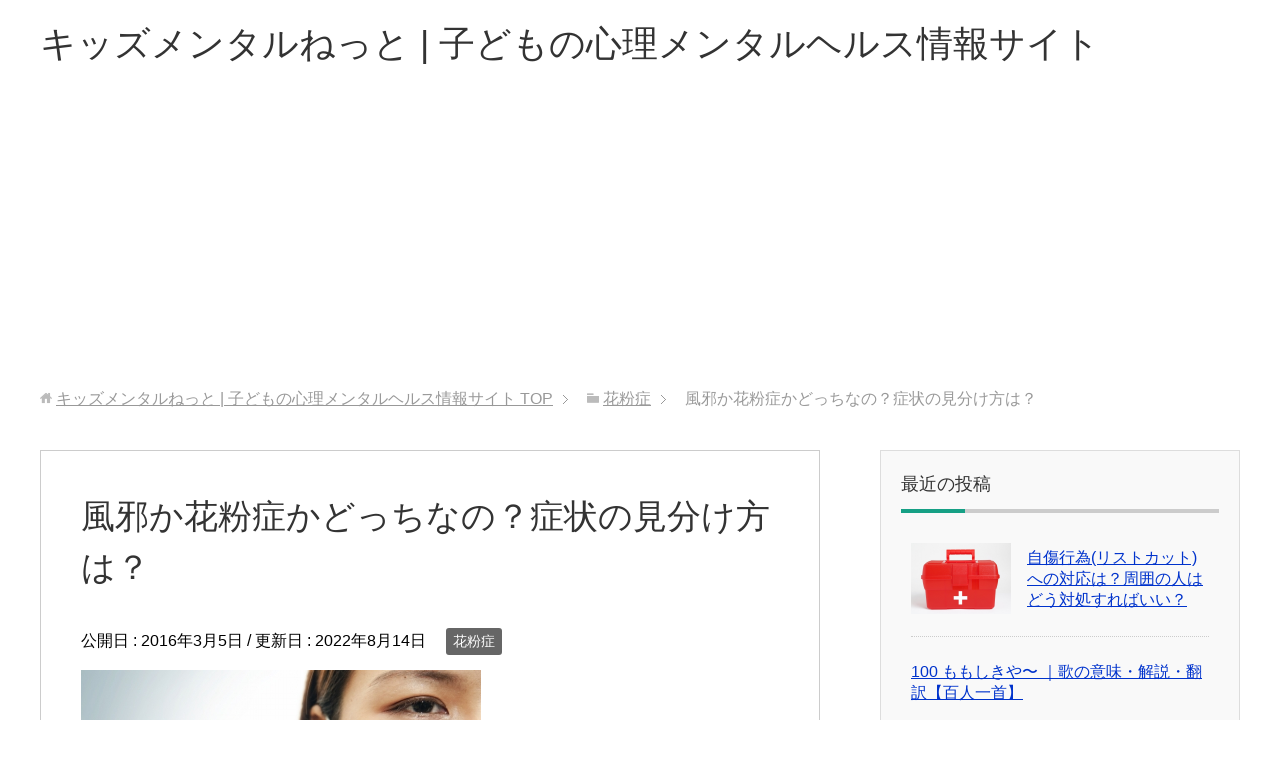

--- FILE ---
content_type: text/html; charset=UTF-8
request_url: https://kidsmental.net/%E8%8A%B1%E7%B2%89%E7%97%87/%E9%A2%A8%E9%82%AA%E3%81%8B%E8%8A%B1%E7%B2%89%E7%97%87%E3%81%8B%E3%81%A9%E3%81%A3%E3%81%A1%E3%81%AA%E3%81%AE%EF%BC%9F%E7%97%87%E7%8A%B6%E3%81%AE%E8%A6%8B%E5%88%86%E3%81%91%E6%96%B9%E3%81%AF%EF%BC%9F/
body_size: 11111
content:
<!DOCTYPE html>
<html lang="ja"
      class="col2">
<head prefix="og: http://ogp.me/ns# fb: http://ogp.me/ns/fb#">

    <meta charset="UTF-8">
	<title>風邪か花粉症かどっちなの？症状の見分け方は？ | キッズメンタルねっと | 子どもの心理メンタルヘルス情報サイト</title>
    <meta http-equiv="X-UA-Compatible" content="IE=edge">
	        <meta name="viewport" content="width=device-width, initial-scale=1.0">
			            <meta name="keywords" content="子ども,心理,メンタルヘルス,キッズメンタル,花粉症,花粉症">
				            <meta name="description" content="風邪か花粉症かどっちなの？症状の見分け方は？ 季節の変わり目になりやすい花粉症の症状と、風邪の症状は、とてもよく似ています。 くしゃみ、鼻水、鼻づまり、咳などの症状は、花粉症にも風邪にも共通している症状です。 スポンサー …">
		<link rel="canonical" href="https://kidsmental.net/%e8%8a%b1%e7%b2%89%e7%97%87/%e9%a2%a8%e9%82%aa%e3%81%8b%e8%8a%b1%e7%b2%89%e7%97%87%e3%81%8b%e3%81%a9%e3%81%a3%e3%81%a1%e3%81%aa%e3%81%ae%ef%bc%9f%e7%97%87%e7%8a%b6%e3%81%ae%e8%a6%8b%e5%88%86%e3%81%91%e6%96%b9%e3%81%af%ef%bc%9f/" />
<meta name='robots' content='max-image-preview:large' />
<link rel='dns-prefetch' href='//s.w.org' />
<link rel="alternate" type="application/rss+xml" title="キッズメンタルねっと | 子どもの心理メンタルヘルス情報サイト &raquo; フィード" href="https://kidsmental.net/feed/" />
<link rel="alternate" type="application/rss+xml" title="キッズメンタルねっと | 子どもの心理メンタルヘルス情報サイト &raquo; コメントフィード" href="https://kidsmental.net/comments/feed/" />
<link rel="alternate" type="application/rss+xml" title="キッズメンタルねっと | 子どもの心理メンタルヘルス情報サイト &raquo; 風邪か花粉症かどっちなの？症状の見分け方は？ のコメントのフィード" href="https://kidsmental.net/%e8%8a%b1%e7%b2%89%e7%97%87/%e9%a2%a8%e9%82%aa%e3%81%8b%e8%8a%b1%e7%b2%89%e7%97%87%e3%81%8b%e3%81%a9%e3%81%a3%e3%81%a1%e3%81%aa%e3%81%ae%ef%bc%9f%e7%97%87%e7%8a%b6%e3%81%ae%e8%a6%8b%e5%88%86%e3%81%91%e6%96%b9%e3%81%af%ef%bc%9f/feed/" />
<script type="text/javascript">
window._wpemojiSettings = {"baseUrl":"https:\/\/s.w.org\/images\/core\/emoji\/14.0.0\/72x72\/","ext":".png","svgUrl":"https:\/\/s.w.org\/images\/core\/emoji\/14.0.0\/svg\/","svgExt":".svg","source":{"concatemoji":"https:\/\/kidsmental.net\/wp-includes\/js\/wp-emoji-release.min.js?ver=6.0.11"}};
/*! This file is auto-generated */
!function(e,a,t){var n,r,o,i=a.createElement("canvas"),p=i.getContext&&i.getContext("2d");function s(e,t){var a=String.fromCharCode,e=(p.clearRect(0,0,i.width,i.height),p.fillText(a.apply(this,e),0,0),i.toDataURL());return p.clearRect(0,0,i.width,i.height),p.fillText(a.apply(this,t),0,0),e===i.toDataURL()}function c(e){var t=a.createElement("script");t.src=e,t.defer=t.type="text/javascript",a.getElementsByTagName("head")[0].appendChild(t)}for(o=Array("flag","emoji"),t.supports={everything:!0,everythingExceptFlag:!0},r=0;r<o.length;r++)t.supports[o[r]]=function(e){if(!p||!p.fillText)return!1;switch(p.textBaseline="top",p.font="600 32px Arial",e){case"flag":return s([127987,65039,8205,9895,65039],[127987,65039,8203,9895,65039])?!1:!s([55356,56826,55356,56819],[55356,56826,8203,55356,56819])&&!s([55356,57332,56128,56423,56128,56418,56128,56421,56128,56430,56128,56423,56128,56447],[55356,57332,8203,56128,56423,8203,56128,56418,8203,56128,56421,8203,56128,56430,8203,56128,56423,8203,56128,56447]);case"emoji":return!s([129777,127995,8205,129778,127999],[129777,127995,8203,129778,127999])}return!1}(o[r]),t.supports.everything=t.supports.everything&&t.supports[o[r]],"flag"!==o[r]&&(t.supports.everythingExceptFlag=t.supports.everythingExceptFlag&&t.supports[o[r]]);t.supports.everythingExceptFlag=t.supports.everythingExceptFlag&&!t.supports.flag,t.DOMReady=!1,t.readyCallback=function(){t.DOMReady=!0},t.supports.everything||(n=function(){t.readyCallback()},a.addEventListener?(a.addEventListener("DOMContentLoaded",n,!1),e.addEventListener("load",n,!1)):(e.attachEvent("onload",n),a.attachEvent("onreadystatechange",function(){"complete"===a.readyState&&t.readyCallback()})),(e=t.source||{}).concatemoji?c(e.concatemoji):e.wpemoji&&e.twemoji&&(c(e.twemoji),c(e.wpemoji)))}(window,document,window._wpemojiSettings);
</script>
<style type="text/css">
img.wp-smiley,
img.emoji {
	display: inline !important;
	border: none !important;
	box-shadow: none !important;
	height: 1em !important;
	width: 1em !important;
	margin: 0 0.07em !important;
	vertical-align: -0.1em !important;
	background: none !important;
	padding: 0 !important;
}
</style>
	<link rel='stylesheet' id='wp-block-library-css'  href='https://kidsmental.net/wp-includes/css/dist/block-library/style.min.css?ver=6.0.11' type='text/css' media='all' />
<style id='global-styles-inline-css' type='text/css'>
body{--wp--preset--color--black: #000000;--wp--preset--color--cyan-bluish-gray: #abb8c3;--wp--preset--color--white: #ffffff;--wp--preset--color--pale-pink: #f78da7;--wp--preset--color--vivid-red: #cf2e2e;--wp--preset--color--luminous-vivid-orange: #ff6900;--wp--preset--color--luminous-vivid-amber: #fcb900;--wp--preset--color--light-green-cyan: #7bdcb5;--wp--preset--color--vivid-green-cyan: #00d084;--wp--preset--color--pale-cyan-blue: #8ed1fc;--wp--preset--color--vivid-cyan-blue: #0693e3;--wp--preset--color--vivid-purple: #9b51e0;--wp--preset--gradient--vivid-cyan-blue-to-vivid-purple: linear-gradient(135deg,rgba(6,147,227,1) 0%,rgb(155,81,224) 100%);--wp--preset--gradient--light-green-cyan-to-vivid-green-cyan: linear-gradient(135deg,rgb(122,220,180) 0%,rgb(0,208,130) 100%);--wp--preset--gradient--luminous-vivid-amber-to-luminous-vivid-orange: linear-gradient(135deg,rgba(252,185,0,1) 0%,rgba(255,105,0,1) 100%);--wp--preset--gradient--luminous-vivid-orange-to-vivid-red: linear-gradient(135deg,rgba(255,105,0,1) 0%,rgb(207,46,46) 100%);--wp--preset--gradient--very-light-gray-to-cyan-bluish-gray: linear-gradient(135deg,rgb(238,238,238) 0%,rgb(169,184,195) 100%);--wp--preset--gradient--cool-to-warm-spectrum: linear-gradient(135deg,rgb(74,234,220) 0%,rgb(151,120,209) 20%,rgb(207,42,186) 40%,rgb(238,44,130) 60%,rgb(251,105,98) 80%,rgb(254,248,76) 100%);--wp--preset--gradient--blush-light-purple: linear-gradient(135deg,rgb(255,206,236) 0%,rgb(152,150,240) 100%);--wp--preset--gradient--blush-bordeaux: linear-gradient(135deg,rgb(254,205,165) 0%,rgb(254,45,45) 50%,rgb(107,0,62) 100%);--wp--preset--gradient--luminous-dusk: linear-gradient(135deg,rgb(255,203,112) 0%,rgb(199,81,192) 50%,rgb(65,88,208) 100%);--wp--preset--gradient--pale-ocean: linear-gradient(135deg,rgb(255,245,203) 0%,rgb(182,227,212) 50%,rgb(51,167,181) 100%);--wp--preset--gradient--electric-grass: linear-gradient(135deg,rgb(202,248,128) 0%,rgb(113,206,126) 100%);--wp--preset--gradient--midnight: linear-gradient(135deg,rgb(2,3,129) 0%,rgb(40,116,252) 100%);--wp--preset--duotone--dark-grayscale: url('#wp-duotone-dark-grayscale');--wp--preset--duotone--grayscale: url('#wp-duotone-grayscale');--wp--preset--duotone--purple-yellow: url('#wp-duotone-purple-yellow');--wp--preset--duotone--blue-red: url('#wp-duotone-blue-red');--wp--preset--duotone--midnight: url('#wp-duotone-midnight');--wp--preset--duotone--magenta-yellow: url('#wp-duotone-magenta-yellow');--wp--preset--duotone--purple-green: url('#wp-duotone-purple-green');--wp--preset--duotone--blue-orange: url('#wp-duotone-blue-orange');--wp--preset--font-size--small: 13px;--wp--preset--font-size--medium: 20px;--wp--preset--font-size--large: 36px;--wp--preset--font-size--x-large: 42px;}.has-black-color{color: var(--wp--preset--color--black) !important;}.has-cyan-bluish-gray-color{color: var(--wp--preset--color--cyan-bluish-gray) !important;}.has-white-color{color: var(--wp--preset--color--white) !important;}.has-pale-pink-color{color: var(--wp--preset--color--pale-pink) !important;}.has-vivid-red-color{color: var(--wp--preset--color--vivid-red) !important;}.has-luminous-vivid-orange-color{color: var(--wp--preset--color--luminous-vivid-orange) !important;}.has-luminous-vivid-amber-color{color: var(--wp--preset--color--luminous-vivid-amber) !important;}.has-light-green-cyan-color{color: var(--wp--preset--color--light-green-cyan) !important;}.has-vivid-green-cyan-color{color: var(--wp--preset--color--vivid-green-cyan) !important;}.has-pale-cyan-blue-color{color: var(--wp--preset--color--pale-cyan-blue) !important;}.has-vivid-cyan-blue-color{color: var(--wp--preset--color--vivid-cyan-blue) !important;}.has-vivid-purple-color{color: var(--wp--preset--color--vivid-purple) !important;}.has-black-background-color{background-color: var(--wp--preset--color--black) !important;}.has-cyan-bluish-gray-background-color{background-color: var(--wp--preset--color--cyan-bluish-gray) !important;}.has-white-background-color{background-color: var(--wp--preset--color--white) !important;}.has-pale-pink-background-color{background-color: var(--wp--preset--color--pale-pink) !important;}.has-vivid-red-background-color{background-color: var(--wp--preset--color--vivid-red) !important;}.has-luminous-vivid-orange-background-color{background-color: var(--wp--preset--color--luminous-vivid-orange) !important;}.has-luminous-vivid-amber-background-color{background-color: var(--wp--preset--color--luminous-vivid-amber) !important;}.has-light-green-cyan-background-color{background-color: var(--wp--preset--color--light-green-cyan) !important;}.has-vivid-green-cyan-background-color{background-color: var(--wp--preset--color--vivid-green-cyan) !important;}.has-pale-cyan-blue-background-color{background-color: var(--wp--preset--color--pale-cyan-blue) !important;}.has-vivid-cyan-blue-background-color{background-color: var(--wp--preset--color--vivid-cyan-blue) !important;}.has-vivid-purple-background-color{background-color: var(--wp--preset--color--vivid-purple) !important;}.has-black-border-color{border-color: var(--wp--preset--color--black) !important;}.has-cyan-bluish-gray-border-color{border-color: var(--wp--preset--color--cyan-bluish-gray) !important;}.has-white-border-color{border-color: var(--wp--preset--color--white) !important;}.has-pale-pink-border-color{border-color: var(--wp--preset--color--pale-pink) !important;}.has-vivid-red-border-color{border-color: var(--wp--preset--color--vivid-red) !important;}.has-luminous-vivid-orange-border-color{border-color: var(--wp--preset--color--luminous-vivid-orange) !important;}.has-luminous-vivid-amber-border-color{border-color: var(--wp--preset--color--luminous-vivid-amber) !important;}.has-light-green-cyan-border-color{border-color: var(--wp--preset--color--light-green-cyan) !important;}.has-vivid-green-cyan-border-color{border-color: var(--wp--preset--color--vivid-green-cyan) !important;}.has-pale-cyan-blue-border-color{border-color: var(--wp--preset--color--pale-cyan-blue) !important;}.has-vivid-cyan-blue-border-color{border-color: var(--wp--preset--color--vivid-cyan-blue) !important;}.has-vivid-purple-border-color{border-color: var(--wp--preset--color--vivid-purple) !important;}.has-vivid-cyan-blue-to-vivid-purple-gradient-background{background: var(--wp--preset--gradient--vivid-cyan-blue-to-vivid-purple) !important;}.has-light-green-cyan-to-vivid-green-cyan-gradient-background{background: var(--wp--preset--gradient--light-green-cyan-to-vivid-green-cyan) !important;}.has-luminous-vivid-amber-to-luminous-vivid-orange-gradient-background{background: var(--wp--preset--gradient--luminous-vivid-amber-to-luminous-vivid-orange) !important;}.has-luminous-vivid-orange-to-vivid-red-gradient-background{background: var(--wp--preset--gradient--luminous-vivid-orange-to-vivid-red) !important;}.has-very-light-gray-to-cyan-bluish-gray-gradient-background{background: var(--wp--preset--gradient--very-light-gray-to-cyan-bluish-gray) !important;}.has-cool-to-warm-spectrum-gradient-background{background: var(--wp--preset--gradient--cool-to-warm-spectrum) !important;}.has-blush-light-purple-gradient-background{background: var(--wp--preset--gradient--blush-light-purple) !important;}.has-blush-bordeaux-gradient-background{background: var(--wp--preset--gradient--blush-bordeaux) !important;}.has-luminous-dusk-gradient-background{background: var(--wp--preset--gradient--luminous-dusk) !important;}.has-pale-ocean-gradient-background{background: var(--wp--preset--gradient--pale-ocean) !important;}.has-electric-grass-gradient-background{background: var(--wp--preset--gradient--electric-grass) !important;}.has-midnight-gradient-background{background: var(--wp--preset--gradient--midnight) !important;}.has-small-font-size{font-size: var(--wp--preset--font-size--small) !important;}.has-medium-font-size{font-size: var(--wp--preset--font-size--medium) !important;}.has-large-font-size{font-size: var(--wp--preset--font-size--large) !important;}.has-x-large-font-size{font-size: var(--wp--preset--font-size--x-large) !important;}
</style>
<link rel='stylesheet' id='keni_base-css'  href='https://kidsmental.net/wp-content/themes/keni71_wp_corp_green_202208181757/base.css?ver=6.0.11' type='text/css' media='all' />
<link rel='stylesheet' id='keni_rwd-css'  href='https://kidsmental.net/wp-content/themes/keni71_wp_corp_green_202208181757/rwd.css?ver=6.0.11' type='text/css' media='all' />
<script type='text/javascript' src='https://kidsmental.net/wp-includes/js/jquery/jquery.min.js?ver=3.6.0' id='jquery-core-js'></script>
<script type='text/javascript' src='https://kidsmental.net/wp-includes/js/jquery/jquery-migrate.min.js?ver=3.3.2' id='jquery-migrate-js'></script>
<script type='text/javascript' id='jquery-js-after'>
jQuery(document).ready(function() {
	jQuery(".6a6009069338e1c54c56e2b73e05e09e").click(function() {
		jQuery.post(
			"https://kidsmental.net/wp-admin/admin-ajax.php", {
				"action": "quick_adsense_onpost_ad_click",
				"quick_adsense_onpost_ad_index": jQuery(this).attr("data-index"),
				"quick_adsense_nonce": "a340bd0196",
			}, function(response) { }
		);
	});
});
</script>
<link rel="https://api.w.org/" href="https://kidsmental.net/wp-json/" /><link rel="alternate" type="application/json" href="https://kidsmental.net/wp-json/wp/v2/posts/2246" /><link rel="EditURI" type="application/rsd+xml" title="RSD" href="https://kidsmental.net/xmlrpc.php?rsd" />
<link rel="wlwmanifest" type="application/wlwmanifest+xml" href="https://kidsmental.net/wp-includes/wlwmanifest.xml" /> 
<meta name="generator" content="WordPress 6.0.11" />
<link rel='shortlink' href='https://kidsmental.net/?p=2246' />
<link rel="alternate" type="application/json+oembed" href="https://kidsmental.net/wp-json/oembed/1.0/embed?url=https%3A%2F%2Fkidsmental.net%2F%25e8%258a%25b1%25e7%25b2%2589%25e7%2597%2587%2F%25e9%25a2%25a8%25e9%2582%25aa%25e3%2581%258b%25e8%258a%25b1%25e7%25b2%2589%25e7%2597%2587%25e3%2581%258b%25e3%2581%25a9%25e3%2581%25a3%25e3%2581%25a1%25e3%2581%25aa%25e3%2581%25ae%25ef%25bc%259f%25e7%2597%2587%25e7%258a%25b6%25e3%2581%25ae%25e8%25a6%258b%25e5%2588%2586%25e3%2581%2591%25e6%2596%25b9%25e3%2581%25af%25ef%25bc%259f%2F" />
<link rel="alternate" type="text/xml+oembed" href="https://kidsmental.net/wp-json/oembed/1.0/embed?url=https%3A%2F%2Fkidsmental.net%2F%25e8%258a%25b1%25e7%25b2%2589%25e7%2597%2587%2F%25e9%25a2%25a8%25e9%2582%25aa%25e3%2581%258b%25e8%258a%25b1%25e7%25b2%2589%25e7%2597%2587%25e3%2581%258b%25e3%2581%25a9%25e3%2581%25a3%25e3%2581%25a1%25e3%2581%25aa%25e3%2581%25ae%25ef%25bc%259f%25e7%2597%2587%25e7%258a%25b6%25e3%2581%25ae%25e8%25a6%258b%25e5%2588%2586%25e3%2581%2591%25e6%2596%25b9%25e3%2581%25af%25ef%25bc%259f%2F&#038;format=xml" />
        <link rel="shortcut icon" type="image/x-icon" href="https://kidsmental.net/wp-content/themes/keni71_wp_corp_green_202208181757/favicon.ico">
        <link rel="apple-touch-icon" href="https://kidsmental.net/wp-content/themes/keni71_wp_corp_green_202208181757/images/apple-touch-icon.png">
        <link rel="apple-touch-icon-precomposed"
              href="https://kidsmental.net/wp-content/themes/keni71_wp_corp_green_202208181757/images/apple-touch-icon.png">
        <link rel="icon" href="https://kidsmental.net/wp-content/themes/keni71_wp_corp_green_202208181757/images/apple-touch-icon.png">
	    <!--[if lt IE 9]>
    <script src="https://kidsmental.net/wp-content/themes/keni71_wp_corp_green_202208181757/js/html5.js"></script><![endif]-->
	<meta name="google-site-verification" content="-dbG7XfX78-ngYDTAZbcSldMuu-U7Qs_zbjZJhcz9nc" />

<!-- Global site tag (gtag.js) - Google Analytics -->
<script async src="https://www.googletagmanager.com/gtag/js?id=UA-52006737-1"></script>
<script>
  window.dataLayer = window.dataLayer || [];
  function gtag(){dataLayer.push(arguments);}
  gtag('js', new Date());

  gtag('config', 'UA-52006737-1');
</script>



</head>
    <body class="post-template-default single single-post postid-2246 single-format-standard no-gn">
	
    <div class="container">
        <header id="top" class="site-header ">
            <div class="site-header-in">
                <div class="site-header-conts">
					                        <p class="site-title"><a
                                    href="https://kidsmental.net">キッズメンタルねっと | 子どもの心理メンタルヘルス情報サイト</a>
                        </p>
					                </div>
            </div>
			        </header>
		        <!--▲サイトヘッダー-->

<div class="main-body">
<div class="main-body-in">

		<nav class="breadcrumbs">
			<ol class="breadcrumbs-in" itemscope itemtype="http://schema.org/BreadcrumbList">
				<li class="bcl-first" itemprop="itemListElement" itemscope itemtype="http://schema.org/ListItem">
	<a itemprop="item" href="https://kidsmental.net"><span itemprop="name">キッズメンタルねっと | 子どもの心理メンタルヘルス情報サイト</span> TOP</a>
	<meta itemprop="position" content="1" />
</li>
<li itemprop="itemListElement" itemscope itemtype="http://schema.org/ListItem">
	<a itemprop="item" href="https://kidsmental.net/category/%e8%8a%b1%e7%b2%89%e7%97%87/"><span itemprop="name">花粉症</span></a>
	<meta itemprop="position" content="2" />
</li>
<li class="bcl-last">風邪か花粉症かどっちなの？症状の見分け方は？</li>
			</ol>
		</nav>
	
	<!--▼メインコンテンツ-->
	<main>
	<div class="main-conts">

		<!--記事-->
		<article id="post-2246" class="section-wrap post-2246 post type-post status-publish format-standard has-post-thumbnail category-169 tag-224">
			<div class="section-in">

			<header class="article-header">
				<h1 class="section-title" itemprop="headline">風邪か花粉症かどっちなの？症状の見分け方は？</h1>
				<p class="post-date">公開日 : <time datetime="2016-03-05" itemprop="datePublished" content="2016-03-05" >2016年3月5日</time> / 更新日 : <time datetime="2022-08-14" itemprop="dateModified" content="2022-08-14">2022年8月14日</time></p>
								<div class="post-cat">
<span class="cat cat169" style="background-color: #666;"><a href="https://kidsmental.net/category/%e8%8a%b1%e7%b2%89%e7%97%87/" style="color: #FFF;">花粉症</a></span>

</div>
							</header>

			<div class="article-body">
			<p><a href="https://kidsmental.net/wp-content/uploads/2016/03/ID-10058572.jpg"><img src="https://kidsmental.net/wp-content/uploads/2016/03/ID-10058572.jpg" alt="ID-10058572" width="400" height="265" class="alignnone size-full wp-image-2247" /></a></p>
<h3>風邪か花粉症かどっちなの？症状の見分け方は？</h3>
<p>季節の変わり目になりやすい花粉症の症状と、風邪の症状は、とてもよく似ています。</p>
<p>くしゃみ、鼻水、鼻づまり、咳などの症状は、花粉症にも風邪にも共通している症状です。</p><div class="6a6009069338e1c54c56e2b73e05e09e" data-index="3" style="float: none; margin:0px;">
<p>スポンサーリンク<br>
<script async src="//pagead2.googlesyndication.com/pagead/js/adsbygoogle.js"></script>
<!-- kidsmental-end01 -->
<ins class="adsbygoogle"
     style="display:block"
     data-ad-client="ca-pub-1891113996286762"
     data-ad-slot="3695381339"
     data-ad-format="auto"></ins>
<script>
(adsbygoogle = window.adsbygoogle || []).push({});
</script>
</p>
</div>

<p>これって花粉症の症状なの？それとも風邪？どっちなの？と迷う人も多いと思います。</p>
<p>今回は、花粉症と風邪の症状の見分け方について調べてみました。</p>
<h4>花粉症か風邪かどっちなの？似ている症状</h4>
<p>花粉症は季節の変わり目になりやすい鼻の病気(アレルギー性鼻炎)です。</p>
<p>くしゃみ、鼻水、鼻づまり、と花粉症の症状とよく似ている風邪も、季節の変わり目にひきやすい病気ですね。</p>
<p>花粉症も風邪のどちらの病気も、時期的には季節の変わり目という点で同時期になりやすく共通しているため、どっちの症状なのか迷ってしまうことも少なくありません。</p>
<h5>花粉症と風邪の見分け方は「目のかゆみ」</h5>
<p>花粉症と風邪の違いを見分けるポイントは、目や鼻にかゆみがあるかどうか、という点です。</p>
<p>目のかゆみは、風邪が原因となる症状ではあらわれることがない書状なので、花粉症と風邪を見分けるときの大きなポイントになります。</p>
<p>風邪の場合、のどの痛みが激しくなるときがありますが、花粉症でののどの痛みの症状はあまりひどくなならず、人によってはのどの痛みではなくかゆみを感じる人もいます。</p><div class="6a6009069338e1c54c56e2b73e05e09e" data-index="1" style="float: none; margin:0px;">
<p>スポンサーリンク<br>
<script async src="//pagead2.googlesyndication.com/pagead/js/adsbygoogle.js"></script>
<!-- kidsmental-middle01 -->
<ins class="adsbygoogle"
     style="display:inline-block;width:300px;height:250px"
     data-ad-client="ca-pub-1891113996286762"
     data-ad-slot="2392798133"></ins>
<script>
(adsbygoogle = window.adsbygoogle || []).push({});
</script>
</p>
</div>

<p>また、風邪の場合は、1週間ほどで症状は回復していきますが、花粉症は花粉が飛んでいる期間はずっと症状が続くので、症状の持続期間も花粉症と風邪と見分けるポイントになります。</p>
<h5>花粉症と風邪の症状の見分け方チェック</h5>
<p>・鼻、目、のどにかゆみがある<br />
・のどの痛みは激しくない<br />
・風邪のような症状が1週間続く<br />
・頭痛があっても、起きれないほどの痛みではない<br />
・熱がある場合、高熱ではなく微熱</p>
<p>※チェック項目に当てはまる数が多ければ多いほど、風邪ではなく花粉症の可能性が高い。</p>
<h5>花粉症の症状に風邪薬は効果ある？</h5>
<p>花粉症か風邪の症状のどっちかは分からないけど、くしゃみや鼻水、鼻づまりのつらい症状をなんとかしたい！</p>
<p>そんなときにドラッグストアなどで買うことができる市販の風邪薬を飲んでも、効果があるのでしょうか。</p>
<p>風邪の症状だった場合は、市販の風邪薬でいい、というのは当然ですね。</p>
<p>で、花粉症の症状だった場合、実は、市販の風邪薬を飲んでもある程度の効果があります。</p>
<p>ドラッグストアなどで購入できる市販の風邪薬には、鼻水や鼻づまり、くしゃみなど、鼻の症状を抑える効果があるからです。</p>
<p>ただ、花粉症に対して市販の風邪薬は応急処置的な位置づけだと考えてください。</p>
<p>病院を受診して、花粉症の正しい診断と治療を受けるようにしましょう。</p>
<h5>【まとめ】</h5>
<p>・風邪と花粉症の症状はよく似ている<br />
・風邪の症状は1週間程度で治る<br />
・花粉症の症状は長引きやすい<br />
・かゆみがある場合は花粉症の可能性が高い<br />
・応急的な対策として、市販の風邪薬を飲んでも大丈夫<br />
・最終的には病院で正しい診断と治療を受けること</p>
<div class="6a6009069338e1c54c56e2b73e05e09e" data-index="2" style="float: none; margin:0px;">
<p>スポンサーリンク<br>
<script async src="//pagead2.googlesyndication.com/pagead/js/adsbygoogle.js"></script>
<!-- kidsmental-end02 -->
<ins class="adsbygoogle"
     style="display:inline-block;width:300px;height:250px"
     data-ad-client="ca-pub-1891113996286762"
     data-ad-slot="3555780533"></ins>
<script>
(adsbygoogle = window.adsbygoogle || []).push({});
</script>
</p>
</div>

<div style="font-size: 0px; height: 0px; line-height: 0px; margin: 0; padding: 0; clear: both;"></div>			</div><!--article-body-->

						
						<div class="post-tag">
			<p>タグ : <a href="https://kidsmental.net/tag/%e8%8a%b1%e7%b2%89%e7%97%87/" rel="tag">花粉症</a></p>
			</div>
						<div class="page-nav-bf cont-nav">
<p class="page-nav-next">「<a href="https://kidsmental.net/%e8%8a%b1%e7%b2%89%e7%97%87/%e8%8a%b1%e7%b2%89%e7%97%87%e3%81%af%e8%80%b3%e9%bc%bb%e7%a7%91%ef%bc%9f%e3%82%a2%e3%83%ac%e3%83%ab%e3%82%ae%e3%83%bc%e7%a7%91%ef%bc%9f%e5%86%85%e7%a7%91%e3%80%81%e7%9c%bc%e7%a7%91%e3%82%82%ef%bc%9f/" rel="next">花粉症は耳鼻科？アレルギー科？内科、眼科も？</a>」</p>
<p class="page-nav-prev">「<a href="https://kidsmental.net/%e8%8a%b1%e7%b2%89%e7%97%87/%e8%8a%b1%e7%b2%89%e7%97%87%e3%81%a8%e8%93%84%e8%86%bf%e7%97%87%e3%81%ae%e9%81%95%e3%81%84%e3%81%af%ef%bc%9f%e9%bc%bb%e4%b8%ad%e9%9a%94%e6%b9%be%e6%9b%b2%e7%97%87%e3%81%ae%e8%aa%a4%e8%a8%ba%e3%82%82/" rel="prev">花粉症と蓄膿症の違いは？鼻中隔湾曲症の誤診も？症状・原因</a>」</p>
			</div>
			
			<section id="comments" class="comments-area">
			
<!-- You can start editing here. -->


			<!-- If comments are closed. -->
		<!--<p class="nocomments">コメントは受け付けていません。</p>-->

			</section>

			</div><!--section-in-->
		</article><!--記事-->


	</div><!--main-conts-->
	</main>
	<!--▲メインコンテンツ-->

	    <!--▼サブコンテンツ-->
    <aside class="sub-conts sidebar">
		<section id="keni_recent_post-4" class="section-wrap widget-conts widget_keni_recent_post"><div class="section-in"><h3 class="section-title">最近の投稿</h3>
<ul class="link-menu-image">
<li>
<div class="link-menu-image-thumb"><a href="https://kidsmental.net/%e8%87%aa%e5%82%b7%e8%a1%8c%e7%82%ba%e3%83%bb%e3%83%aa%e3%82%b9%e3%83%88%e3%82%ab%e3%83%83%e3%83%88/%e5%91%a8%e5%9b%b2%e3%81%ae%e4%ba%ba%e3%81%af%e3%81%a9%e3%81%86%e5%af%be%e5%bf%9c%e3%81%99%e3%82%8c%e3%81%b0%e3%81%84%e3%81%84%ef%bc%9f%e8%87%aa%e5%82%b7%e8%a1%8c%e7%82%ba%e3%83%aa%e3%82%b9%e3%83%88/"><img width="100" height="71" src="https://kidsmental.net/wp-content/uploads/2015/07/ID-10012082.jpg" class="attachment-ss_thumb size-ss_thumb wp-post-image" alt="" loading="lazy" /></a></div>
<p class="post-title"><a href="https://kidsmental.net/%e8%87%aa%e5%82%b7%e8%a1%8c%e7%82%ba%e3%83%bb%e3%83%aa%e3%82%b9%e3%83%88%e3%82%ab%e3%83%83%e3%83%88/%e5%91%a8%e5%9b%b2%e3%81%ae%e4%ba%ba%e3%81%af%e3%81%a9%e3%81%86%e5%af%be%e5%bf%9c%e3%81%99%e3%82%8c%e3%81%b0%e3%81%84%e3%81%84%ef%bc%9f%e8%87%aa%e5%82%b7%e8%a1%8c%e7%82%ba%e3%83%aa%e3%82%b9%e3%83%88/">自傷行為(リストカット)への対応は？周囲の人はどう対処すればいい？</a></p>
</li>
<li>
<p class="post-title"><a href="https://kidsmental.net/%e7%99%be%e4%ba%ba%e4%b8%80%e9%a6%96/100%e3%82%82%e3%82%82%e3%81%97%e3%81%8d%e3%82%84%e3%80%9c-%ef%bd%9c%e6%ad%8c%e3%81%ae%e6%84%8f%e5%91%b3%e3%83%bb%e8%a7%a3%e8%aa%ac%e3%83%bb%e7%bf%bb%e8%a8%b3%e3%80%90%e7%99%be%e4%ba%ba%e4%b8%80/">100	ももしきや〜 ｜歌の意味・解説・翻訳【百人一首】</a></p>
</li>
<li>
<p class="post-title"><a href="https://kidsmental.net/%e7%99%be%e4%ba%ba%e4%b8%80%e9%a6%96/99%e4%ba%ba%e3%82%82%e6%83%9c%e3%81%97%e3%80%9c-%ef%bd%9c%e6%ad%8c%e3%81%ae%e6%84%8f%e5%91%b3%e3%83%bb%e8%a7%a3%e8%aa%ac%e3%83%bb%e7%bf%bb%e8%a8%b3%e3%80%90%e7%99%be%e4%ba%ba%e4%b8%80%e9%a6%96/">99	人も惜し〜 ｜歌の意味・解説・翻訳【百人一首】</a></p>
</li>
<li>
<p class="post-title"><a href="https://kidsmental.net/%e7%99%be%e4%ba%ba%e4%b8%80%e9%a6%96/98%e9%a2%a8%e3%81%9d%e3%82%88%e3%81%90%e3%80%9c-%ef%bd%9c%e6%ad%8c%e3%81%ae%e6%84%8f%e5%91%b3%e3%83%bb%e8%a7%a3%e8%aa%ac%e3%83%bb%e7%bf%bb%e8%a8%b3%e3%80%90%e7%99%be%e4%ba%ba%e4%b8%80%e9%a6%96/">98	風そよぐ〜 ｜歌の意味・解説・翻訳【百人一首】</a></p>
</li>
<li>
<p class="post-title"><a href="https://kidsmental.net/%e7%99%be%e4%ba%ba%e4%b8%80%e9%a6%96/97%e6%9d%a5%e3%81%ac%e4%ba%ba%e3%82%92%e3%80%9c-%ef%bd%9c%e6%ad%8c%e3%81%ae%e6%84%8f%e5%91%b3%e3%83%bb%e8%a7%a3%e8%aa%ac%e3%83%bb%e7%bf%bb%e8%a8%b3%e3%80%90%e7%99%be%e4%ba%ba%e4%b8%80%e9%a6%96/">97	来ぬ人を〜 ｜歌の意味・解説・翻訳【百人一首】</a></p>
</li>
</ul>
</div></section><section id="keni_update_post-2" class="section-wrap widget-conts widget_keni_update_post"><div class="section-in"><h3 class="section-title">最近更新した記事</h3>
<ul class="link-menu-image">
<li>
<div class="link-menu-image-thumb"><a href="https://kidsmental.net/adhd/adhd%e3%81%a8%e3%81%af%ef%bc%9f%e6%97%a5%e6%9c%ac%e5%9b%bd%e5%86%85%e3%81%ab%e3%81%8a%e3%81%91%e3%82%8badhd%e3%81%ae%e5%ae%9a%e7%be%a9/"><img width="100" height="67" src="https://kidsmental.net/wp-content/uploads/2014/06/med_101014a6063.jpg" class="attachment-ss_thumb size-ss_thumb wp-post-image" alt="" loading="lazy" srcset="https://kidsmental.net/wp-content/uploads/2014/06/med_101014a6063.jpg 600w, https://kidsmental.net/wp-content/uploads/2014/06/med_101014a6063-300x200.jpg 300w" sizes="(max-width: 100px) 100vw, 100px" /></a></div>
<p class="post-title"><a href="https://kidsmental.net/adhd/adhd%e3%81%a8%e3%81%af%ef%bc%9f%e6%97%a5%e6%9c%ac%e5%9b%bd%e5%86%85%e3%81%ab%e3%81%8a%e3%81%91%e3%82%8badhd%e3%81%ae%e5%ae%9a%e7%be%a9/">AD/HDの割合はどれくらい？日本のADHDの人数とは？</a></p>
</li>
<li>
<div class="link-menu-image-thumb"><a href="https://kidsmental.net/ld/ld-%e5%ad%a6%e7%bf%92%e9%9a%9c%e5%ae%b3%e3%81%a8%e3%81%af%ef%bc%9f%e6%97%a5%e6%9c%ac%e5%9b%bd%e5%86%85%e3%81%ab%e3%81%8a%e3%81%91%e3%82%8bld-%e5%ad%a6%e7%bf%92%e9%9a%9c%e5%ae%b3%e3%81%ae%e5%ae%9a/"><img width="100" height="67" src="https://kidsmental.net/wp-content/uploads/2014/06/med_100817a5299.jpg" class="attachment-ss_thumb size-ss_thumb wp-post-image" alt="" loading="lazy" srcset="https://kidsmental.net/wp-content/uploads/2014/06/med_100817a5299.jpg 600w, https://kidsmental.net/wp-content/uploads/2014/06/med_100817a5299-300x200.jpg 300w" sizes="(max-width: 100px) 100vw, 100px" /></a></div>
<p class="post-title"><a href="https://kidsmental.net/ld/ld-%e5%ad%a6%e7%bf%92%e9%9a%9c%e5%ae%b3%e3%81%a8%e3%81%af%ef%bc%9f%e6%97%a5%e6%9c%ac%e5%9b%bd%e5%86%85%e3%81%ab%e3%81%8a%e3%81%91%e3%82%8bld-%e5%ad%a6%e7%bf%92%e9%9a%9c%e5%ae%b3%e3%81%ae%e5%ae%9a/">LD=学習障害とは？日本国内における定義について</a></p>
</li>
<li>
<div class="link-menu-image-thumb"><a href="https://kidsmental.net/%e5%ad%90%e8%82%b2%e3%81%a6/%e5%ad%90%e8%82%b2%e3%81%a6%e3%81%ab%e3%81%8a%e3%81%84%e3%81%a6%e3%80%81%e5%ae%89%e5%ae%9a%e3%81%97%e3%81%9f%e5%bf%83%e3%82%92%e8%82%b2%e3%81%a6%e3%82%8b%e3%81%93%e3%81%a8%e3%81%8c%e5%a4%a7%e5%88%87/"><img width="100" height="67" src="https://kidsmental.net/wp-content/uploads/2014/09/131005ap0946-e1409551179347.jpg" class="attachment-ss_thumb size-ss_thumb wp-post-image" alt="" loading="lazy" /></a></div>
<p class="post-title"><a href="https://kidsmental.net/%e5%ad%90%e8%82%b2%e3%81%a6/%e5%ad%90%e8%82%b2%e3%81%a6%e3%81%ab%e3%81%8a%e3%81%84%e3%81%a6%e3%80%81%e5%ae%89%e5%ae%9a%e3%81%97%e3%81%9f%e5%bf%83%e3%82%92%e8%82%b2%e3%81%a6%e3%82%8b%e3%81%93%e3%81%a8%e3%81%8c%e5%a4%a7%e5%88%87/">子育てにおいて、安定した心を育てることが大切な３つの理由</a></p>
</li>
<li>
<div class="link-menu-image-thumb"><a href="https://kidsmental.net/%e5%ad%90%e8%82%b2%e3%81%a6/%e5%ae%89%e5%ae%9a%e3%81%97%e3%81%9f%e5%bf%83%e3%82%92%e8%82%b2%e3%81%a6%e3%82%8b%e3%81%9f%e3%82%81%e3%81%ae3%e3%81%a4%e3%81%ae%e6%96%b9%e6%b3%95/"><img width="100" height="67" src="https://kidsmental.net/wp-content/uploads/2014/09/kam0006-024-e1409730221190.jpg" class="attachment-ss_thumb size-ss_thumb wp-post-image" alt="" loading="lazy" srcset="https://kidsmental.net/wp-content/uploads/2014/09/kam0006-024-e1409730221190.jpg 600w, https://kidsmental.net/wp-content/uploads/2014/09/kam0006-024-e1409730221190-300x200.jpg 300w" sizes="(max-width: 100px) 100vw, 100px" /></a></div>
<p class="post-title"><a href="https://kidsmental.net/%e5%ad%90%e8%82%b2%e3%81%a6/%e5%ae%89%e5%ae%9a%e3%81%97%e3%81%9f%e5%bf%83%e3%82%92%e8%82%b2%e3%81%a6%e3%82%8b%e3%81%9f%e3%82%81%e3%81%ae3%e3%81%a4%e3%81%ae%e6%96%b9%e6%b3%95/">健康な心・安定した心を育てるための２つの方法</a></p>
</li>
<li>
<div class="link-menu-image-thumb"><a href="https://kidsmental.net/%e3%82%ad%e3%83%83%e3%82%ba%e3%83%a1%e3%83%b3%e3%82%bf%e3%83%ab%e8%ac%9b%e5%ba%a7/%e3%82%ad%e3%83%83%e3%82%ba%e3%83%a1%e3%83%b3%e3%82%bf%e3%83%ab%e8%ac%9b%e5%ba%a7%e3%81%ae%e4%ba%ba%e6%b0%97%e3%81%8c%e9%ab%98%e3%81%843%e3%81%a4%e3%81%ae%e7%90%86%e7%94%b1/"><img width="100" height="67" src="https://kidsmental.net/wp-content/uploads/2014/09/ID-100103855-のコピー.jpg" class="attachment-ss_thumb size-ss_thumb wp-post-image" alt="" loading="lazy" /></a></div>
<p class="post-title"><a href="https://kidsmental.net/%e3%82%ad%e3%83%83%e3%82%ba%e3%83%a1%e3%83%b3%e3%82%bf%e3%83%ab%e8%ac%9b%e5%ba%a7/%e3%82%ad%e3%83%83%e3%82%ba%e3%83%a1%e3%83%b3%e3%82%bf%e3%83%ab%e8%ac%9b%e5%ba%a7%e3%81%ae%e4%ba%ba%e6%b0%97%e3%81%8c%e9%ab%98%e3%81%843%e3%81%a4%e3%81%ae%e7%90%86%e7%94%b1/">キッズメンタル講座が選ばれ続けている3つの理由</a></p>
</li>
</ul>
</div></section><section id="block-2" class="section-wrap widget-conts widget_block widget_categories"><div class="section-in"><ul class="wp-block-categories-list wp-block-categories">	<li class="cat-item cat-item-2"><a href="https://kidsmental.net/category/adhd/">ADHD 注意欠陥多動性障害</a>
</li>
	<li class="cat-item cat-item-16"><a href="https://kidsmental.net/category/dv/">DV</a>
</li>
	<li class="cat-item cat-item-5"><a href="https://kidsmental.net/category/ld/">LD (学習障害)</a>
</li>
	<li class="cat-item cat-item-29"><a href="https://kidsmental.net/category/nlp/">NLP</a>
</li>
	<li class="cat-item cat-item-6"><a href="https://kidsmental.net/category/ptsd/">PTSD</a>
</li>
	<li class="cat-item cat-item-248"><a href="https://kidsmental.net/category/%e3%81%84%e3%81%98%e3%82%81/">いじめ</a>
</li>
	<li class="cat-item cat-item-101"><a href="https://kidsmental.net/category/%e3%81%86%e3%81%a4%e7%97%85/">うつ病</a>
</li>
	<li class="cat-item cat-item-15"><a href="https://kidsmental.net/category/%e3%81%b2%e3%81%8d%e3%81%93%e3%82%82%e3%82%8a/">ひきこもり</a>
</li>
	<li class="cat-item cat-item-3"><a href="https://kidsmental.net/category/%e3%82%a2%e3%82%b9%e3%83%9a%e3%83%ab%e3%82%ac%e3%83%bc%e7%97%87%e5%80%99%e7%be%a4/">アスペルガー症候群</a>
</li>
	<li class="cat-item cat-item-170"><a href="https://kidsmental.net/category/%e3%82%a2%e3%83%88%e3%83%94%e3%83%bc%e6%80%a7%e7%9a%ae%e8%86%9a%e7%82%8e/">アトピー性皮膚炎</a>
</li>
	<li class="cat-item cat-item-235"><a href="https://kidsmental.net/category/%e3%82%ab%e3%83%a9%e3%83%bc%e3%82%bb%e3%83%a9%e3%83%94%e3%83%bc/">カラーセラピー</a>
</li>
	<li class="cat-item cat-item-35"><a href="https://kidsmental.net/category/%e3%82%ad%e3%83%83%e3%82%ba%e3%83%a1%e3%83%b3%e3%82%bf%e3%83%ab%e8%ac%9b%e5%ba%a7/">キッズメンタル講座</a>
</li>
	<li class="cat-item cat-item-62"><a href="https://kidsmental.net/category/%e3%82%b3%e3%83%9f%e3%83%a5%e3%83%8b%e3%82%b1%e3%83%bc%e3%82%b7%e3%83%a7%e3%83%b3/">コミュニケーション</a>
</li>
	<li class="cat-item cat-item-274"><a href="https://kidsmental.net/category/%e3%82%b9%e3%83%8e%e3%83%9c%e3%82%b9%e3%82%ad%e3%83%bc/">スノボ/スキー</a>
</li>
	<li class="cat-item cat-item-13"><a href="https://kidsmental.net/category/%e3%83%81%e3%83%83%e3%82%af%e7%97%87/">チック症</a>
</li>
	<li class="cat-item cat-item-166"><a href="https://kidsmental.net/category/%e3%83%86%e3%82%af%e3%83%8e%e3%82%b9%e3%83%88%e3%83%ac%e3%82%b9%e7%97%87%e5%80%99%e7%be%a4/">テクノストレス症候群</a>
</li>
	<li class="cat-item cat-item-8"><a href="https://kidsmental.net/category/%e3%83%88%e3%83%a9%e3%82%a6%e3%83%9e/">トラウマ</a>
</li>
	<li class="cat-item cat-item-232"><a href="https://kidsmental.net/category/%e3%83%8f%e3%83%bc%e3%83%96/">ハーブ</a>
</li>
	<li class="cat-item cat-item-7"><a href="https://kidsmental.net/category/%e3%83%91%e3%83%8b%e3%83%83%e3%82%af%e9%9a%9c%e5%ae%b3/">パニック障害</a>
</li>
	<li class="cat-item cat-item-161"><a href="https://kidsmental.net/category/%e3%83%91%e3%83%bc%e3%82%bd%e3%83%8a%e3%83%aa%e3%83%86%e3%82%a3%e9%9a%9c%e5%ae%b3/">パーソナリティ障害</a>
</li>
	<li class="cat-item cat-item-283"><a href="https://kidsmental.net/category/%e3%83%ac%e3%83%93%e3%83%a5%e3%83%bc%e8%a8%98%e4%ba%8b/">レビュー記事</a>
</li>
	<li class="cat-item cat-item-134"><a href="https://kidsmental.net/category/%e4%be%9d%e5%ad%98%e7%97%87/">依存症</a>
</li>
	<li class="cat-item cat-item-4"><a href="https://kidsmental.net/category/%e5%a2%83%e7%95%8c%e6%80%a7%e4%ba%ba%e6%a0%bc%e9%9a%9c%e5%ae%b3/">境界性人格障害/境界性パーソナリティ障害</a>
</li>
	<li class="cat-item cat-item-25"><a href="https://kidsmental.net/category/%e5%ad%90%e8%82%b2%e3%81%a6/">子育て</a>
</li>
	<li class="cat-item cat-item-130"><a href="https://kidsmental.net/category/%e5%bc%b7%e8%bf%ab%e6%80%a7%e9%9a%9c%e5%ae%b3/">強迫性障害</a>
</li>
	<li class="cat-item cat-item-78"><a href="https://kidsmental.net/category/%e5%bf%83%e3%81%ae%e7%97%85%e6%b0%97/">心の病気</a>
</li>
	<li class="cat-item cat-item-32"><a href="https://kidsmental.net/category/%e5%bf%83%e7%90%86%e7%99%82%e6%b3%95/%e5%bf%83%e7%90%86%e3%82%ab%e3%82%a6%e3%83%b3%e3%82%bb%e3%83%aa%e3%83%b3%e3%82%b0/">心理カウンセリング</a>
</li>
	<li class="cat-item cat-item-37"><a href="https://kidsmental.net/category/%e5%bf%83%e7%90%86%e7%99%82%e6%b3%95/">心理療法</a>
</li>
	<li class="cat-item cat-item-167"><a href="https://kidsmental.net/category/%e6%85%a2%e6%80%a7%e7%96%b2%e5%8a%b4%e7%97%87%e5%80%99%e7%be%a4/">慢性疲労症候群</a>
</li>
	<li class="cat-item cat-item-9"><a href="https://kidsmental.net/category/%e6%91%82%e9%a3%9f%e9%9a%9c%e5%ae%b3/">摂食障害</a>
</li>
	<li class="cat-item cat-item-142"><a href="https://kidsmental.net/category/%e5%bf%83%e7%90%86%e7%99%82%e6%b3%95/%e6%9b%9d%e9%9c%b2%e7%99%82%e6%b3%95/">曝露療法</a>
</li>
	<li class="cat-item cat-item-1"><a href="https://kidsmental.net/category/%e6%9c%aa%e5%88%86%e9%a1%9e/">未分類</a>
</li>
	<li class="cat-item cat-item-98"><a href="https://kidsmental.net/category/%e6%a3%ae%e7%94%b0%e7%99%82%e6%b3%95/">森田療法</a>
</li>
	<li class="cat-item cat-item-288"><a href="https://kidsmental.net/category/%e6%b5%b7%e5%a4%96%e6%97%85%e8%a1%8c/">海外旅行</a>
</li>
	<li class="cat-item cat-item-57"><a href="https://kidsmental.net/category/%e7%84%a1%e6%84%8f%e8%ad%98/">無意識</a>
</li>
	<li class="cat-item cat-item-72"><a href="https://kidsmental.net/category/%e7%99%ba%e9%81%94%e5%bf%83%e7%90%86/">発達心理</a>
</li>
	<li class="cat-item cat-item-242"><a href="https://kidsmental.net/category/%e7%99%ba%e9%81%94%e9%9a%9c%e5%ae%b3/">発達障害</a>
</li>
	<li class="cat-item cat-item-293"><a href="https://kidsmental.net/category/%e7%99%be%e4%ba%ba%e4%b8%80%e9%a6%96/">百人一首</a>
</li>
	<li class="cat-item cat-item-179"><a href="https://kidsmental.net/category/%e7%9d%a1%e7%9c%a0%e9%9a%9c%e5%ae%b3%e4%b8%8d%e7%9c%a0%e7%97%87/">睡眠障害/不眠症</a>
</li>
	<li class="cat-item cat-item-256"><a href="https://kidsmental.net/category/%e7%a4%be%e4%bc%9a%e4%b8%8d%e5%ae%89%e9%9a%9c%e5%ae%b3%e3%81%82%e3%81%8c%e3%82%8a%e7%97%87/">社会不安障害/あがり症</a>
</li>
	<li class="cat-item cat-item-11"><a href="https://kidsmental.net/category/%e7%a5%9e%e7%b5%8c%e7%97%87/">神経症</a>
</li>
	<li class="cat-item cat-item-121"><a href="https://kidsmental.net/category/%e7%b5%b1%e5%90%88%e5%a4%b1%e8%aa%bf%e7%97%87/">統合失調症</a>
</li>
	<li class="cat-item cat-item-143"><a href="https://kidsmental.net/category/%e8%87%aa%e5%82%b7%e8%a1%8c%e7%82%ba%e3%83%bb%e3%83%aa%e3%82%b9%e3%83%88%e3%82%ab%e3%83%83%e3%83%88/">自傷行為・リストカット</a>
</li>
	<li class="cat-item cat-item-171"><a href="https://kidsmental.net/category/%e8%87%aa%e5%b7%b1%e6%84%9b%e6%80%a7%e4%ba%ba%e6%a0%bc%e9%9a%9c%e5%ae%b3%e8%87%aa%e5%b7%b1%e6%84%9b%e6%80%a7%e3%83%91%e3%83%bc%e3%82%bd%e3%83%8a%e3%83%aa%e3%83%86%e3%82%a3%e9%9a%9c%e5%ae%b3/">自己愛性人格障害/自己愛性パーソナリティ障害</a>
</li>
	<li class="cat-item cat-item-12"><a href="https://kidsmental.net/category/%e8%87%aa%e5%be%8b%e7%a5%9e%e7%b5%8c%e5%a4%b1%e8%aa%bf%e7%97%87/">自律神経失調症</a>
</li>
	<li class="cat-item cat-item-169"><a href="https://kidsmental.net/category/%e8%8a%b1%e7%b2%89%e7%97%87/">花粉症</a>
</li>
	<li class="cat-item cat-item-272"><a href="https://kidsmental.net/category/%e8%8b%b1%e6%a4%9c/">英検</a>
</li>
	<li class="cat-item cat-item-17"><a href="https://kidsmental.net/category/%e8%99%90%e5%be%85/">虐待</a>
</li>
	<li class="cat-item cat-item-141"><a href="https://kidsmental.net/category/%e5%bf%83%e7%90%86%e7%99%82%e6%b3%95/%e8%aa%8d%e7%9f%a5%e8%a1%8c%e5%8b%95%e7%99%82%e6%b3%95/">認知行動療法</a>
</li>
	<li class="cat-item cat-item-103"><a href="https://kidsmental.net/category/%e8%ba%81%e3%81%86%e3%81%a4%e7%97%85/">躁うつ病</a>
</li>
	<li class="cat-item cat-item-163"><a href="https://kidsmental.net/category/%e9%81%8e%e6%8f%9b%e6%b0%97%e7%97%87%e5%80%99%e7%be%a4%e3%83%bb%e9%81%8e%e5%91%bc%e5%90%b8/">過換気症候群・過呼吸</a>
</li>
	<li class="cat-item cat-item-165"><a href="https://kidsmental.net/category/%e9%81%8e%e6%95%8f%e6%80%a7%e8%85%b8%e7%97%87%e5%80%99%e7%be%a4/">過敏性腸症候群</a>
</li>
	<li class="cat-item cat-item-113"><a href="https://kidsmental.net/category/%e9%81%a9%e5%bf%9c%e9%9a%9c%e5%ae%b3/">適応障害</a>
</li>
	<li class="cat-item cat-item-239"><a href="https://kidsmental.net/category/%e9%a0%ad%e7%97%9b%e3%83%bb%e7%89%87%e9%a0%ad%e7%97%9b/">頭痛・片頭痛</a>
</li>
	<li class="cat-item cat-item-264"><a href="https://kidsmental.net/category/%e9%ab%98%e6%a0%a1%e5%8f%97%e9%a8%93%e5%85%a5%e8%a9%a6/">高校受験/高校入試</a>
</li>
	<li class="cat-item cat-item-245"><a href="https://kidsmental.net/category/%e9%ab%98%e6%a9%9f%e8%83%bd%e8%87%aa%e9%96%89%e7%97%87/">高機能自閉症</a>
</li>
</ul></div></section>    </aside>
    <!--▲サブコンテンツ-->

	
</div>
</div>

<!--▼サイトフッター-->
<footer class="site-footer">
	<div class="site-footer-in">
	<div class="site-footer-conts">
	</div>
	</div>
	<div class="copyright">
		<p><small>(C) 2014 キッズメンタルねっと | 子どもの心理メンタルヘルス情報サイト</small></p>
	</div>
</footer>
<!--▲サイトフッター-->


<!--▼ページトップ-->
<p class="page-top"><a href="#top"><img class="over" src="https://kidsmental.net/wp-content/themes/keni71_wp_corp_green_202208181757/images/common/page-top_off.png" width="80" height="80" alt="ページの先頭へ"></a></p>
<!--▲ページトップ-->

</div><!--container-->

<script type='text/javascript' src='https://kidsmental.net/wp-content/themes/keni71_wp_corp_green_202208181757/js/socialButton.js?ver=6.0.11' id='my-social-js'></script>
<script type='text/javascript' src='https://kidsmental.net/wp-content/themes/keni71_wp_corp_green_202208181757/js/utility.js?ver=6.0.11' id='my-utility-js'></script>
	

</body>
</html>

--- FILE ---
content_type: text/html; charset=utf-8
request_url: https://www.google.com/recaptcha/api2/aframe
body_size: 268
content:
<!DOCTYPE HTML><html><head><meta http-equiv="content-type" content="text/html; charset=UTF-8"></head><body><script nonce="sS4PpMgy8QMz6VY9LXgD-Q">/** Anti-fraud and anti-abuse applications only. See google.com/recaptcha */ try{var clients={'sodar':'https://pagead2.googlesyndication.com/pagead/sodar?'};window.addEventListener("message",function(a){try{if(a.source===window.parent){var b=JSON.parse(a.data);var c=clients[b['id']];if(c){var d=document.createElement('img');d.src=c+b['params']+'&rc='+(localStorage.getItem("rc::a")?sessionStorage.getItem("rc::b"):"");window.document.body.appendChild(d);sessionStorage.setItem("rc::e",parseInt(sessionStorage.getItem("rc::e")||0)+1);localStorage.setItem("rc::h",'1769477395438');}}}catch(b){}});window.parent.postMessage("_grecaptcha_ready", "*");}catch(b){}</script></body></html>